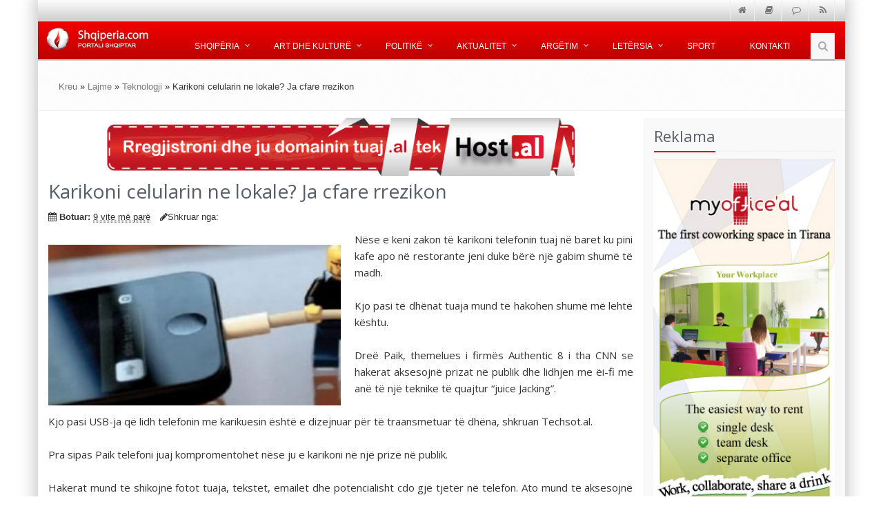

--- FILE ---
content_type: text/html; charset=UTF-8
request_url: https://www.shqiperia.com/Samsung-parashikon-25-renie-ne-fitime.25840/Karikoni-celularin-ne-lokale-Ja-cfare-rrezikon.39164
body_size: 7723
content:
<!DOCTYPE html>
<!--[if IE 8]> <html lang="sq" class="ie8"> <![endif]-->
<!--[if IE 9]> <html lang="sq" class="ie9"> <![endif]-->
<!--[if !IE]><!-->
<html lang="sq">
<!--<![endif]-->
<head>
<title>Karikoni celularin ne lokale? Ja cfare rrezikon </title>
<meta name="description" content="N&amp;euml;se e keni zakon t&amp;euml; karikoni telefonin tuaj n&amp;euml; baret ku pini kafe apo n&amp;euml; restorante jeni duke b&amp;euml;r&amp;euml; nj&amp;euml; gabim shum&amp;euml; t&amp;euml; madh.Kjo pasi t&amp;euml; dh&amp;euml;nat tuaja mund t&amp;euml; hakohen shum&amp;euml; m&amp;euml; leht&amp;euml;..." />
<meta name="keywords" content="&lt;p style=&quot;text-align: justify;&quot;&gt;N&amp;euml;se e keni zakon t&amp;euml; karikoni telefonin tuaj n&amp;euml; baret ku pini kafe apo n&amp;euml; restorante jeni duke b&amp;euml;r&amp;euml; nj&amp;euml; gabim shum&amp;euml; t&amp;euml; madh.&lt;br /&gt;&lt;br /&gt;Kjo pasi t&amp;euml; dh&amp;euml;nat tuaja mund t&amp;euml; hakohen shum&amp;euml; m&amp;euml; leht&amp;euml; k&amp;euml;shtu.&lt;br /&gt;&lt;br /&gt;Dre&amp;euml; Paik, themelues i firm&amp;euml;s Authentic 8 i tha CNN se hakerat aksesojn&amp;euml; prizat n&amp;euml; publik dhe lidhjen me &amp;euml;i-fi me an&amp;euml; t&amp;euml; nj&amp;euml; teknike t&amp;euml; quajtur &amp;ldquo;juice Jacking&amp;rdquo;.&lt;br /&gt;&lt;br /&gt;Kjo pasi USB-ja q&amp;euml; lidh telefonin me karikuesin &amp;euml;sht&amp;euml; e dizejnuar p&amp;euml;r t&amp;euml; traansmetuar t&amp;euml; dh&amp;euml;na, shkruan Techsot.al.&lt;br /&gt;&lt;br /&gt;Pra sipas Paik telefoni juaj kompromentohet n&amp;euml;se ju e karikoni n&amp;euml; nj&amp;euml; priz&amp;euml; n&amp;euml; publik.&lt;br /&gt;&lt;br /&gt;Hakerat mund t&amp;euml; shikojn&amp;euml; fotot tuaja, tekstet, emailet dhe potencialisht cdo gj&amp;euml; tjet&amp;euml;r n&amp;euml; telefon. Ato mund t&amp;euml; aksesojn&amp;euml; edhe tastjer&amp;euml;n dhe kamer&amp;euml;n tuaj.&lt;br /&gt;&lt;br /&gt;Kjo form&amp;euml; e hakimit &amp;euml;sht&amp;euml; e pamundur t&amp;euml; mposhtet.P&amp;euml;r k&amp;euml;t&amp;euml; arsye e k&amp;euml;shillueshme &amp;euml;sht&amp;euml; q&amp;euml; gjithmon&amp;euml; t&amp;euml; keni me vete nj&amp;euml; bateri portab&amp;euml;l .&lt;br /&gt;&lt;br /&gt;Karikojeni k&amp;euml;t&amp;euml; bateri n&amp;euml; sht&amp;euml;pit&amp;euml; tuaja, n&amp;euml; nj&amp;euml; vend t&amp;euml; sigurt&amp;euml; dhe kur bateria tju l&amp;euml;r&amp;euml; n&amp;euml; balt&amp;euml; kur t&amp;euml; jeni n&amp;euml; publik, p&amp;euml;rdorni vet&amp;euml;m k&amp;euml;t&amp;euml; bateri portab&amp;euml;l.&lt;/p&gt;" />
<meta property="og:title" content="Karikoni celularin ne lokale? Ja cfare rrezikon" />
<meta property="og:type" content="article" />
<meta property="og:url" content="https://www.shqiperia.com/Karikoni-celularin-ne-lokale-Ja-cfare-rrezikon.39164/" />
<meta property="og:site_name" content="Shqiperia" />
<meta property="og:image" content="https://www.shqiperia.com/fotoshqip/1489517672-charge.jpg" />
<!-- CSS Global Compulsory -->
<link rel="stylesheet" href="/assets/v4/plugins/bootstrap/css/bootstrap.min.css">
<link rel="stylesheet" href="/assets/v4/css/style.css">
<!-- CSS Implementing Plugins -->
<link rel="stylesheet" href="/assets/v4/plugins/line-icons/line-icons.css">
<link rel="stylesheet" href="/assets/v4/plugins/font-awesome/css/font-awesome.min.css">
<!--[if lt IE 9]>
        <link rel="stylesheet" href="css/sky-forms-ie8.css">
    <![endif]-->
<!-- CSS Page Style -->
<link rel="icon" href="https://shqiperia.com/assets/images/shqiperiacom-logo.png" type="image/png" />
<link rel="shortcut icon" href="https://shqiperia.com/assets/images/shqiperiacom-logo.png" type="image/png" />
<link href="https://www.shqiperia.com/Karikoni-celularin-ne-lokale-Ja-cfare-rrezikon.39164/" rel="canonical" />
<link href="/assets/v4/css/brenda.css" media="screen" rel="stylesheet" type="text/css" />

<script type="text/javascript">
    //<![CDATA[

    //]]>
</script>
    <!-- Meta -->
<meta name="viewport" content="width=device-width, initial-scale=1.0">
<meta name="google-site-verification" content="8yBIe5KHwC6ofY4F97a_yWWrIwvRGym9Ce4q7PNd35w" />
<script data-ad-client="ca-pub-3332794662963614" async src="https://pagead2.googlesyndication.com/pagead/js/adsbygoogle.js"></script>
</head>
<body class="boxed-layout container">
    <div class="wrapper">
    <!--=== Header ===-->
<div class="header">
    <!-- Topbar -->
    <div class="topbar-v1 sm-margin-bottom-20">
        <div class="container">
            <div class="row">
                <div class="col-md-2"></div>
                <div class="col-md-10">
                    <ul class="list-unstyled top-v1-data">
                        <li><a href="/"><i class="fa fa-home"></i></a></li>
                        <li><a href="http://www.arkivalajmeve.com" target="_blank"><i class="fa   fa-book "></i></a></li>
                        <li><a href="http://chat.shqiperia.com" target="_blank"><i class="fa   fa-comment-o"></i></a></li>
                        <li><a href="/feed/"><i class="fa fa-rss"></i></a></li>
                    </ul>
                </div>
            </div>
        </div>
    </div>
    <!-- End Topbar -->
    <div class="banner">
        <!-- Navbar -->
        <div class="navbar navbar-default" role="navigation">
            <div class="container">
                <!-- Brand and toggle get grouped for better mobile display -->
                <div class="navbar-header">
                    <button type="button" class="navbar-toggle" data-toggle="collapse" data-target=".navbar-responsive-collapse">
                        <span class="sr-only">Shfaq menune</span> <span class="fa fa-bars"></span>
                    </button>
                    <a class="navbar-brand" href="/"> <img id="logo-header" src="/assets/v4/img/logo1.png" alt="Shqiperia.com">
                    </a>
                </div>
                <!-- Collect the nav links, forms, and other content for toggling -->
                <div class="collapse navbar-collapse navbar-responsive-collapse">
                    <ul class="nav navbar-nav">
                        <!-- Shqiperia -->
                        <li class="dropdown"><a href="" class="dropdown-toggle" data-toggle="dropdown"> Shqip&euml;ria </a>
                            <ul class="dropdown-menu">
                                <li><a href="/Himni-Kombetar.1558/">Himni Komb&euml;tar</a></li>
                                <li><a href="/Kanun-e-Kuvend.422/">Kanun e Kuvend</a></li>
                                <li><a href="/Muzika-Shqiptare.428/">Muzika Shqiptare</a></li>
                                <li><a href="/Artet-e-Bukura.484/">Artet e Bukura</a></li>
                                <li><a href="/kategori/kat/knr/148/Flamuri-Shqiptar">Flamuri Shqiptar</a></li>
                                <li><a href="/kategori/kat/knr/152/Pozita-gjeografike">Pozita Gjeografike</a></li>
                                <li><a href="/kategori/kat/knr/168/Gjuha-Shqipe">Gjuha Shqipe</a></li>
                                <li><a href="/Besimet-fetare.415/">Besimet Fetare</a></li>
                                <li><a href="/Eposi-shqiptar-i-kreshnikve.420/">Eposi i kreshnik&euml;ve</a></li>
                                <li><a href="/kategori/kat/knr/175/Letersia-Shqiptare">Let&euml;rsia Shqiptare</a></li>
                                <li><a href="/shqiperia/qyteti/">Qytete Shqiptare</a></li>
                                <li><a href="/blog/">Blogu yn&euml;</a></li>
                            </ul></li>
                        <!-- End Shqiperia -->
                        <!-- Art dhe kulture -->
                        <li class="dropdown"><a href="" class="dropdown-toggle" data-toggle="dropdown"> Art dhe kultur&euml; </a>
                            <ul class="dropdown-menu">
                                <li><a href="/kategori/kat/knr/1034/Aktore" title="Aktore">Aktor&euml;</a></li>
                                <li><a href="/kategori/kat/knr/1044/Dossier-" title="Dossier">Dossier</a></li>
                                <li><a href="/kategori/kat/knr/298/Kinematografi" title="Kinemaja Shqiptare">Kinemaja Shqiptare</a></li>
                                <li><a href="/kategori/kat/knr/297/Piktore" title="Piktore">Piktor&euml;</a></li>
                            </ul></li>
                        <!-- End Art dhe kulture -->
                        <!-- Politike -->
                        <li class="dropdown"><a href="" class="dropdown-toggle" data-toggle="dropdown"> Politik&euml; </a>
                            <ul class="dropdown-menu">
                                <li><a href="/kategori/kat/knr/1100/Politike" title="Politike"><span>Politike</span></a></li>
                                <li><a href="/kategori/kat/knr/1101/Zgjedhjet-2015" title="Zgjedhjet 2015"><span>Zgjedhjet 2015</span></a></li>
                                <li><a href="/kategori/kat/knr/1102/Gjergj-Bojaxhi" title="Prioritetet e programit tone te ardhshem"><span>Gjergj Bojaxhi</span></a></li>
                                <li><a href="/kategori/kat/knr/1103/Erion-Veliaj" title="Tiranen do ta rilindim ne kohe rekord"><span>Erion Veliaj</span></a></li>
                                <li><a href="/kategori/kat/knr/1104/Halim-Kosova" title="Lajmet e fundit nga vendi dhe bota"><span>Halim Kosova</span></a></li>
                            </ul></li>
                        <!-- End Politike -->
                        <!-- Aktualitet -->
                        <li class="dropdown"><a href="" class="dropdown-toggle" data-toggle="dropdown"> Aktualitet </a>
                            <ul class="dropdown-menu">
                                <li><a href="/kategori/kat/knr/948/Aktualitet" title="Lajmet e fundit nga vendi dhe bota"><span>Lajmet e fundit</span></a></li>
                                <li><a href="/kategori/kat/knr/299/Reportazh" title="Reportazh"><span>Reportazh</span></a></li>
                                <li><a href="/kategori/kat/knr/1036/Teknologji-Informacioni" title="Teknologji"><span>Teknologji</span></a></li>
                                <li><a href="/kategori/kat/knr/301/Sociale " title="Sociale"><span>Sociale</span></a></li>
                                <li><a href="/kategori/kat/knr/229/Kuriozitete"  title="Kuriozitet"><span>Kuriozitet</span></a></li>
                                <li><a href="/kategori/kat/knr/1045/Shendet-dhe-Fitness"  title="Shendet dhe Fitness"><span>Sh&euml;ndet dhe Fitness</span></a></li>
                            </ul></li>
                        <!-- Ens Aktualitet -->
                        <!-- Argetim -->
                        <li class="dropdown"><a href="" class="dropdown-toggle" data-toggle="dropdown"> Arg&euml;tim </a>
                            <ul class="dropdown-menu">
                                <li><a href="http://lojra.shqiperia.com/" title="Lojra">Lojra</a></li>
                                <li><a href="http://forumi.shqiperia.com"  title="Forumi Shqiptar">Forumi Shqiperia</a></li>
                                <li><a href="http://chat.shqiperia.com"  title="#Shqiperia Chat">Chat Shqiperia</a></li>
                                <!--                                 <li><a href="/shqip/gazmore/" alt="Humor Gazmore" title="Barcaleta dhe Gazmore">Barcaleta</a></li> -->
                                <li><a href="/kategori/kat/knr/1037/Karikatura-dhe-Satire" title="Karikatura Salitare">Karikatura</a></li>
                            </ul></li>
                        <!-- End Argetim -->
                        <!-- Letersia -->
                        <li class="dropdown hidden-xs hidden-sm"><a href="" class="dropdown-toggle" data-toggle="dropdown"> Let&euml;rsia </a>
                            <ul class="dropdown-menu">
                                <li><a href="/kategori/kat/knr/307/E-Hershme-dhe-Bejtexhinjte" title="Letersia e hershme dhe e bejtexhinve">E hershme dhe bejtexhinjt&euml;</a></li>
                                <li><a href="/kategori/kat/knr/232/Rilindja"  title="Letersia e rilindasve, rilindja shqiptare">Rilindasit</a></li>
                                <li><a href="/kategori/kat/knr/284/Pavaresise"  title="Letersia e pavaresises">Pavar&euml;sia</a></li>
                                <li><a href="/kategori/kat/knr/233/Bashkekohore"  title="Letersia Bashk&euml;kohore">Bashk&euml;kohore</a></li>
                                <li><a href="/kategori/kat/knr/255/Te-Rinj"  title="Letersia e re">T&euml; rinj</a></li>
                                <li><a href="/kategori/kat/knr/919/Poezi-Dashurie"  title="Poezi Dashurie">Poezi dashurie</a></li>
                            </ul></li>
                        <!-- End Letersia -->
                        <!-- Sport -->
                        <li><a href="/kategori/kat/knr/1040/Sporti">Sport</a></li>
                        <!-- End Sport -->
                        <!-- Kontakti -->
                        <li class="hidden-xs hidden-sm"><a href="/info/kontakt"> Kontakti </a></li>
                        <!-- End Kontakti -->
                        <!-- Search Block -->
                        <li><i class="search fa fa-search search-btn"></i>
                            <div class="search-open">
                                <form id="siteSearch" method="get" action="/kerko/gjej" class="search-autocomplete">
                                    <div class="input-group animated fadeInDown">
                                        <input type="text" class="form-control" placeholder="K&euml;rko" name="termi"> <span class="input-group-btn">
                                            <button class="btn-u" type="button">Go</button>
                                        </span>
                                    </div>
                                </form>
                            </div></li>
                        <!-- End Search Block -->
                    </ul>
                </div>
                <!--/navbar-collapse-->
            </div>
        </div>
        <!-- End Navbar -->
    </div>
    <!--=== End Header ===-->
</div>
<!--=== Breadcrumbs ===-->
<div class="breadcrumbs">
    <div class="container">
        <ul class="pull-left breadcrumb"><a href="/">Kreu</a> &raquo; <a href="/kategori/kat/knr/285/Lajme">Lajme</a> &raquo; <a href="/kategori/kat/knr/1036/Teknologji">Teknologji</a> &raquo; Karikoni celularin ne lokale? Ja cfare rrezikon        </ul>
    </div>
</div>
<!--/breadcrumbs-->
<div class="container content">
    <div class="row magazine-page">
        <!-- Begin Content -->
        <div class="col-md-9">
            <div id="reklama-1" class="banereklam">
                <!-- Filled in by Ajax -->
            </div>
            <div class="blog margin-bottom-40" itemscope itemtype="http://schema.org/Article">
              <meta itemscope itemprop="mainEntityOfPage"  itemType="https://schema.org/WebPage" itemid="https://www.shqiperia.com/Karikoni-celularin-ne-lokale-Ja-cfare-rrezikon.39164/"/>
            
                <h1 itemprop="name" itemprop="headline">Karikoni celularin ne lokale? Ja cfare rrezikon</h1>
                <meta itemprop="headline" content="Karikoni celularin ne lokale? Ja cfare rrezikon"/>
                <div class="blog-post-tags">
                    <ul class="list-unstyled list-inline blog-info">
                        <li><i class="fa fa-calendar"></i> <b>Botuar:</b> <abbr title="2017-03-14T19:54:32Z" class="old">9 vite më parë</abbr></li>
                        	<meta itemprop="datePublished" content="2017-03-14 19:54:32"/>
  							<meta itemprop="dateModified" content="2017-03-14 19:54:32"/>
                        <li><i class="fa fa-pencil"></i>Shkruar nga: <span itemprop="author"></span></li>
                        <!--                         <li><i class="fa fa-comments"></i> <a href="#">24 Comments</a></li> -->
                    </ul>
                </div>
                <div class="blog-img">
                                      <div itemprop="image" itemscope itemtype="https://schema.org/ImageObject">
					    
					    <meta itemprop="url" content="https://www.shqiperia.com/fotoshqip/1489517672-charge.jpg">
					    <meta itemprop="width" content="470">
					    <meta itemprop="height" content="280">
	            		  <img src="https://www.shqiperia.com/fotoshqip/1489517672-charge.jpg" class="brendaartimg" alt="Karikoni celularin ne lokale? Ja cfare rrezikon" class="img-responsive thumbnail" />
            		    </div>
            		  
                </div>
                <div itemprop="articleBody" class="story-body-text"><p style="text-align: justify;">N&euml;se e keni zakon t&euml; karikoni telefonin tuaj n&euml; baret ku pini kafe apo n&euml; restorante jeni duke b&euml;r&euml; nj&euml; gabim shum&euml; t&euml; madh.<br /><br />Kjo pasi t&euml; dh&euml;nat tuaja mund t&euml; hakohen shum&euml; m&euml; leht&euml; k&euml;shtu.<br /><br />Dre&euml; Paik, themelues i firm&euml;s Authentic 8 i tha CNN se hakerat aksesojn&euml; prizat n&euml; publik dhe lidhjen me &euml;i-fi me an&euml; t&euml; nj&euml; teknike t&euml; quajtur &ldquo;juice Jacking&rdquo;.<br /><br />Kjo pasi USB-ja q&euml; lidh telefonin me karikuesin &euml;sht&euml; e dizejnuar p&euml;r t&euml; traansmetuar t&euml; dh&euml;na, shkruan Techsot.al.<br /><br />Pra sipas Paik telefoni juaj kompromentohet n&euml;se ju e karikoni n&euml; nj&euml; priz&euml; n&euml; publik.<br /><br />Hakerat mund t&euml; shikojn&euml; fotot tuaja, tekstet, emailet dhe potencialisht cdo gj&euml; tjet&euml;r n&euml; telefon. Ato mund t&euml; aksesojn&euml; edhe tastjer&euml;n dhe kamer&euml;n tuaj.<br /><br />Kjo form&euml; e hakimit &euml;sht&euml; e pamundur t&euml; mposhtet.P&euml;r k&euml;t&euml; arsye e k&euml;shillueshme &euml;sht&euml; q&euml; gjithmon&euml; t&euml; keni me vete nj&euml; bateri portab&euml;l .<br /><br />Karikojeni k&euml;t&euml; bateri n&euml; sht&euml;pit&euml; tuaja, n&euml; nj&euml; vend t&euml; sigurt&euml; dhe kur bateria tju l&euml;r&euml; n&euml; balt&euml; kur t&euml; jeni n&euml; publik, p&euml;rdorni vet&euml;m k&euml;t&euml; bateri portab&euml;l.</p></div>
			  <div itemprop="publisher" itemscope itemtype="https://schema.org/Organization">
			    <div itemprop="logo" itemscope itemtype="https://schema.org/ImageObject">
			      <meta itemprop="url" content="https://www.shqiperia.com/assets/images/shqiperiacom.png">
			      <meta itemprop="width" content="600">
			      <meta itemprop="height" content="60">
			    </div>
			    <meta itemprop="name" content="ShqiperiaCom Shpk">
			  </div>

                
            </div>
            <hr>
            <!--=== Container Part ===-->
<div class="headline">
	<h2>
		Artikujt <span class="color-green">e fundit</span>
	</h2>
</div>
<div class="row ">
      <div class="col-md-3 col-sm-6">
		<div class="simple-block">
			<a title="Mesazhet e derguara gabim ne WhatsApp, vjen opsioni i ri qe i fshin"
				href="Mesazhet-e-derguara-gabim-ne-WhatsApp-vjen-opsioni-i-ri-qe-i-fshin.39253"><img
				class="img-responsive img-bordered artheimg"
				src="https://www.shqiperia.com/fotoshqip/1509121963-watsap.jpeg"
				alt="Mesazhet e derguara gabim ne WhatsApp, vjen opsioni i ri qe i fshin"></a>
			<p class="artfundit">
				<a title="Mesazhet e derguara gabim ne WhatsApp, vjen opsioni i ri qe i fshin"
					href="/Mesazhet-e-derguara-gabim-ne-WhatsApp-vjen-opsioni-i-ri-qe-i-fshin.39253">Mesazhet e derguara gabim ne WhatsApp, vjen opsioni i ri qe i fshin</a>
			</p>
		</div>
	</div>
   <div class="col-md-3 col-sm-6">
		<div class="simple-block">
			<a title="Teknologjia shkaterruese per femijet, ja cfare kane paralajmeruar Bill Gates dhe Steve Jobs"
				href="Teknologjia-shkaterruese-per-femijet-ja-cfare-kane-paralajmeruar-Bill-Gates-dhe-Steve-Jobs.39252"><img
				class="img-responsive img-bordered artheimg"
				src="https://www.shqiperia.com/fotoshqip/1509120114-steve-jobs-bill-gates-480x360.jpg"
				alt="Teknologjia shkaterruese per femijet, ja cfare kane paralajmeruar Bill Gates dhe Steve Jobs"></a>
			<p class="artfundit">
				<a title="Teknologjia shkaterruese per femijet, ja cfare kane paralajmeruar Bill Gates dhe Steve Jobs"
					href="/Teknologjia-shkaterruese-per-femijet-ja-cfare-kane-paralajmeruar-Bill-Gates-dhe-Steve-Jobs.39252">Teknologjia shkaterruese per femijet, ja cfare kane paralajmeruar Bill Gates dhe Steve Jobs</a>
			</p>
		</div>
	</div>
   <div class="col-md-3 col-sm-6">
		<div class="simple-block">
			<a title="Telefoni i Porsche kushton me shtrenjte se iPhone "
				href="Telefoni-i-Porsche-kushton-me-shtrenjte-se-iPhone-.39244"><img
				class="img-responsive img-bordered artheimg"
				src="https://www.shqiperia.com/fotoshqip/1509037527-porsche.jpg"
				alt="Telefoni i Porsche kushton me shtrenjte se iPhone "></a>
			<p class="artfundit">
				<a title="Telefoni i Porsche kushton me shtrenjte se iPhone "
					href="/Telefoni-i-Porsche-kushton-me-shtrenjte-se-iPhone-.39244">Telefoni i Porsche kushton me shtrenjte se iPhone </a>
			</p>
		</div>
	</div>
   <div class="col-md-3 col-sm-6">
		<div class="simple-block">
			<a title="Snapchat ka 173 milion perdorues aktive ne dite"
				href="Snapchat-ka-173-milion-perdorues-aktive-ne-dite.39219"><img
				class="img-responsive img-bordered artheimg"
				src="https://www.shqiperia.com/fotoshqip/1502729282-snap.jpg"
				alt="Snapchat ka 173 milion perdorues aktive ne dite"></a>
			<p class="artfundit">
				<a title="Snapchat ka 173 milion perdorues aktive ne dite"
					href="/Snapchat-ka-173-milion-perdorues-aktive-ne-dite.39219">Snapchat ka 173 milion perdorues aktive ne dite</a>
			</p>
		</div>
	</div>
   </div>
<div class="row">
      <div class="col-md-3 col-sm-6">
		<div class="simple-block">
			<a title="Samsung prezanton serine e re te Galaxy J"
				href="Samsung-prezanton-serine-e-re-te-Galaxy-J.39204"><img
				class="img-responsive img-bordered artheimg"
				src="https://www.shqiperia.com/fotoshqip/1496855416-samsung.jpg"
				alt="Samsung prezanton serine e re te Galaxy J"></a>
			<p class="artfundit">
				<a title="Samsung prezanton serine e re te Galaxy J"
					href="/Samsung-prezanton-serine-e-re-te-Galaxy-J.39204">Samsung prezanton serine e re te Galaxy J</a>
			</p>
		</div>
	</div>
   <div class="col-md-3 col-sm-6">
		<div class="simple-block">
			<a title="Njihuni me aeroplanin qe ka bere ndryshimin e madh ne tregun boteror"
				href="Njihuni-me-aeroplanin-qe-ka-bere-ndryshimin-e-madh-ne-tregun-boteror.39202"><img
				class="img-responsive img-bordered artheimg"
				src="https://www.shqiperia.com/fotoshqip/1496079506-air.jpg"
				alt="Njihuni me aeroplanin qe ka bere ndryshimin e madh ne tregun boteror"></a>
			<p class="artfundit">
				<a title="Njihuni me aeroplanin qe ka bere ndryshimin e madh ne tregun boteror"
					href="/Njihuni-me-aeroplanin-qe-ka-bere-ndryshimin-e-madh-ne-tregun-boteror.39202">Njihuni me aeroplanin qe ka bere ndryshimin e madh ne tregun boteror</a>
			</p>
		</div>
	</div>
   <div class="col-md-3 col-sm-6">
		<div class="simple-block">
			<a title="Instagram-i, profesioni fitimprures i shume te rinjve"
				href="Instagram-i-profesioni-fitimprures-i-shume-te-rinjve.39184"><img
				class="img-responsive img-bordered artheimg"
				src="https://www.shqiperia.com/fotoshqip/1493050575-insta.jpg"
				alt="Instagram-i, profesioni fitimprures i shume te rinjve"></a>
			<p class="artfundit">
				<a title="Instagram-i, profesioni fitimprures i shume te rinjve"
					href="/Instagram-i-profesioni-fitimprures-i-shume-te-rinjve.39184">Instagram-i, profesioni fitimprures i shume te rinjve</a>
			</p>
		</div>
	</div>
   <div class="col-md-3 col-sm-6">
		<div class="simple-block">
			<a title="Interneti: Ja kush jane 10 faqet me te vizituara ne bote"
				href="Interneti-Ja-kush-jane-10-faqet-me-te-vizituara-ne-bote.39177"><img
				class="img-responsive img-bordered artheimg"
				src="https://www.shqiperia.com/fotoshqip/1490885525-taobao.jpg"
				alt="Interneti: Ja kush jane 10 faqet me te vizituara ne bote"></a>
			<p class="artfundit">
				<a title="Interneti: Ja kush jane 10 faqet me te vizituara ne bote"
					href="/Interneti-Ja-kush-jane-10-faqet-me-te-vizituara-ne-bote.39177">Interneti: Ja kush jane 10 faqet me te vizituara ne bote</a>
			</p>
		</div>
	</div>
   <div class="col-md-3 col-sm-6">
		<div class="simple-block">
			<a title="Karikoni celularin ne lokale? Ja cfare rrezikon"
				href="Karikoni-celularin-ne-lokale-Ja-cfare-rrezikon.39164"><img
				class="img-responsive img-bordered artheimg"
				src="https://www.shqiperia.com/fotoshqip/1489517672-charge.jpg"
				alt="Karikoni celularin ne lokale? Ja cfare rrezikon"></a>
			<p class="artfundit">
				<a title="Karikoni celularin ne lokale? Ja cfare rrezikon"
					href="/Karikoni-celularin-ne-lokale-Ja-cfare-rrezikon.39164">Karikoni celularin ne lokale? Ja cfare rrezikon</a>
			</p>
		</div>
	</div>
   <div class="col-md-3 col-sm-6">
		<div class="simple-block">
			<a title="WhatsApp vjen me risi, mund te beni videotelefonata"
				href="WhatsApp-vjen-me-risi-mund-te-beni-videotelefonata.39109"><img
				class="img-responsive img-bordered artheimg"
				src="https://www.shqiperia.com/fotoshqip/1479232881-video.jpg"
				alt="WhatsApp vjen me risi, mund te beni videotelefonata"></a>
			<p class="artfundit">
				<a title="WhatsApp vjen me risi, mund te beni videotelefonata"
					href="/WhatsApp-vjen-me-risi-mund-te-beni-videotelefonata.39109">WhatsApp vjen me risi, mund te beni videotelefonata</a>
			</p>
		</div>
	</div>
   <div class="col-md-3 col-sm-6">
		<div class="simple-block">
			<a title="Instagram, tani edhe me video live"
				href="Instagram-tani-edhe-me-video-live.39102"><img
				class="img-responsive img-bordered artheimg"
				src="https://www.shqiperia.com/fotoshqip/1479145069-snapchat6.jpg"
				alt="Instagram, tani edhe me video live"></a>
			<p class="artfundit">
				<a title="Instagram, tani edhe me video live"
					href="/Instagram-tani-edhe-me-video-live.39102">Instagram, tani edhe me video live</a>
			</p>
		</div>
	</div>
   <div class="col-md-3 col-sm-6">
		<div class="simple-block">
			<a title="'Lufta e Yjeve': Ja cfare arme dergon SHBA prane Korese se Veriut"
				href="Lufta-e-Yjeve-Ja-cfare-arme-dergon-SHBA-prane-Korese-se-Veriut.39078"><img
				class="img-responsive img-bordered artheimg"
				src="https://www.shqiperia.com/fotoshqip/1478115564-lufta-yjeve.jpg"
				alt="'Lufta e Yjeve': Ja cfare arme dergon SHBA prane Korese se Veriut"></a>
			<p class="artfundit">
				<a title="'Lufta e Yjeve': Ja cfare arme dergon SHBA prane Korese se Veriut"
					href="/Lufta-e-Yjeve-Ja-cfare-arme-dergon-SHBA-prane-Korese-se-Veriut.39078">'Lufta e Yjeve': Ja cfare arme dergon SHBA prane Korese se Veriut</a>
			</p>
		</div>
	</div>
</div>
<!--/container-->            <hr class="devider devider-dashed">
        </div>
<!-- Right Sidebar -->
<div class="col-md-3 sidebarbg">

    <div class="headline">
        <h2>Reklama</h2>
    </div>
    <div class="row">
        <div id="myoffice-768">
            <!-- Loaded via Ajax -->
        </div>
        <div id="auto-250">
            <!--  Ajax -->
        </div>
        <div id="250-2">
        <!-- Ajax -->
        </div>
    </div>


    <div class="headline">
        <h2>Reklama</h2>
    </div>
    <div class="row" id="250-3">
        <!-- Ajax -->
    </div>
</div>
<!-- End Sidebar -->
    </div>
</div>
<!--qeliza djathtas-->
<!--=== Footer ===-->
<div class="footer">
    <div class="container">
        <div class="row">
            <div class="col-md-2 md-margin-bottom-40">
                <!-- About -->
                <h6>Informative</h6>
                <li class="footerborder"><a href="http://www.arkivalajmeve.com/">Lajmet</a></li>
                <li class="footerborder"><a href="https://www.shqiperia.com/shqip/opinione">Analiza</a></li>
            </div>
            <div class="col-md-2 md-margin-bottom-40">
                <!-- About -->
                <h6>Komunitete</h6>
                <li class="footerborder"><a href="https://chat.shqiperia.com" target="_blank">Chat #shqiperia</a></li>
                <li class="footerborder"><a href="https://forumi.shqiperia.com/">Albforumi</a></li>
                <li class="footerborder"><a href="https://www.shqiperia.com/webmaster/">Webmastera</a></li>
            </div>
            <div class="col-md-2 md-margin-bottom-40">
                <!-- About -->
                <h6>Argetim</h6>
                <li class="footerborder"><a href="http://lojra.shqiperia.com/">Lojra</a></li>
                <li class="footerborder"><a href="https://www.shqiperia.com/#">Gazmore</a></li>
                <li class="footerborder"><a href="http://foto.shqiperia.com/">Foto Shqiptare</a></li>
            </div>
            <!--/col-md-4-->
            <div class="col-md-2 md-margin-bottom-40">
                <!-- Recent Blogs -->
                <div class="posts">
                    <h6>Shërbime</h6>
                    <li class="footerborder"><a href="http://www.realestate.al/">Real Estate Albania</a></li>
                    <li class="footerborder"><a href="http://www.auto.al/">Auto Albania</a></li>


                </div>
                <!-- End Recent Blogs -->
            </div>
            <!--/col-md-4-->
            <div class="col-md-4 five">
                <!-- Contact Us -->
                <h6>Kontaktoni me ne:</h6>
                <p>
                    Shqiperia.com është një ndër portalet me më shumë informacion rreth Shqipërisë (Albania) në internet. Ne jemi vazhdimisht në kërkim të informacioneve të reja dhe shkrimeve, për ide ju lutem na <a href="/info/kontakt">kontaktoni</a>.
                </p>
			 <!-- Social Links -->
                <ul class="social-icons">
                    <li><a href="/feed" data-original-title="Feed" class="social_rss"></a></li>
                    <li><a href="https://www.facebook.com/shqiperiacom" data-original-title="Facebook" class="social_facebook" rel="nofollow"></a></li>
                    <li><a href="https://twitter.com/ShqiperiaCom" data-original-title="Twitter" class="social_twitter" rel="nofollow"></a></li>
                    <li><a href="https://plus.google.com/+ShqiperiaAlbanianPortal" data-original-title="Goole Plus" class="social_googleplus" rel="nofollow"></a></li>
		  </ul>
               <!-- End Social Links -->
                <!-- End Contact Us -->
            </div>
            <!--/col-md-4-->
        </div>
    </div>
</div>
<!--=== End Footer ===-->
<!--=== Copyright ===-->
<div class="copyright">
    <div class="container">
        <div class="row">
              <div class="col-md-9 shq">
                 Shqiperia.com: <a href="/info/kontribues">Kontribues</a>&nbsp;&raquo;&nbsp;<a href="/info/kontakt">Kontakt</a>&nbsp;&raquo;&nbsp;<a href="/info/reklama">Reklama</a>&nbsp;&raquo;&nbsp;<a href="/info/konfidenca">Konfidenca</a>
              </div>
		<div class="col-md-3 up">
			<a href="#" class="top">Shko në fillim</a>
		</div>
        </div>
    </div>
</div>
<!--=== End Copyright ===-->
<div class="container">
    <div class="row">
        <div class="col-md-10">
		<p class="copyright-space copy">
                   Të drejtat Shqiperia.com . 2001 - 2022. Mundësuar nga  <a href="http://www.shqiperiacom.info/" title="shqiperiacom" class="afoot">ShqiperiaCom sh.p.k.</a> 
              </p>
        </div>
        <div class="col-md-2">
		<a href="/"> <img id="logo-footer" class="logofooter" src="/assets/v4/img/logo.png" alt="Shqiperia"/>
                </a>

        </div>
    </div>
</div>
<!-- JS Global Compulsory -->
<script src="https://cdnjs.cloudflare.com/ajax/libs/jquery/2.2.4/jquery.min.js" integrity="sha512-DUC8yqWf7ez3JD1jszxCWSVB0DMP78eOyBpMa5aJki1bIRARykviOuImIczkxlj1KhVSyS16w2FSQetkD4UU2w==" crossorigin="anonymous" referrerpolicy="no-referrer"></script>
<script src="https://cdnjs.cloudflare.com/ajax/libs/jquery-migrate/1.4.1/jquery-migrate.min.js" integrity="sha512-t0ovA8ZOiDuaNN5DaQQpMn37SqIwp6avyoFQoW49hOmEYSRf8mTCY2jZkEVizDT+IZ9x+VHTZPpcaMA5t2d2zQ==" crossorigin="anonymous" referrerpolicy="no-referrer"></script>
<script type="text/javascript" src="/assets/plugins/bootstrap/js/bootstrap.min.js"></script>
<!-- JS Page Level -->
<script type="text/javascript" src="/assets/js/app.js"></script>
<script type="text/javascript">
    jQuery(document).ready(function() {
        App.init();
        $.ajax({url: "/foto/fotoflicker",cache: false,success: function(html){$("#fotoflickr").html(html);}});
        $.ajax({url: "/assets/reklamahtml/250-1.html",cache: false,success: function(html){$("#reklama250-1").html(html);}});
        $.ajax({url: "/ajax/rss",cache: false,success: function(html){$("#rss-realestate").html(html);}});
        $.ajax({url: "/ajax/rssblog",cache: false,success: function(html){$("#rss-blog").html(html);}});
        
        $.ajax({url: "/assets/reklamahtml/768-1.html",cache: false,success: function(html){$("#reklama-1").html(html);}});
        $.ajax({url: "/assets/reklamahtml/myoffice-768.html",cache: false,success: function(html){$("#myoffice-768").html(html);}});
	$.ajax({url: "/assets/reklamahtml/openprokur.html",cache: false,success: function(html){$("#openprokur").html(html);}});
//        $.ajax({url: "/assets/reklamahtml/auto-250.html",cache: false,success: function(html){$("#auto-250").html(html);}});
        $.ajax({url: "/assets/reklamahtml/250-2.html",cache: false,success: function(html){$("#250-2").html(html);}});
 	 $.ajax({url: "/assets/reklamahtml/kryeministria.html",cache: false,success: function(html){$("#kryeministria").html(html);}});
        $.ajax({url: "/assets/reklamahtml/250-3.html",cache: false,success: function(html){$("#250-3").html(html);}});
// 	 $.ajax({url: "/assets/reklamahtml/zalart.html",cache: false,success: function(html){$("#zalart").html(html);}});
// 	 $.ajax({url: "/assets/reklamahtml/realestate.html",cache: false,success: function(html){$("#realestate").html(html);}});

    });
    $('a.top').click(function(){
        $('html, body').animate({scrollTop: '0px'}, 500);
        return false;
   });
         var _gaq = _gaq || [];
         _gaq.push(['_setAccount', 'UA-108006-10']);
         _gaq.push(['_setDomainName', 'shqiperia.com']);
         _gaq.push(['_setAllowHash', 'false']);
         _gaq.push(['_trackPageview']);
         (function() {
           var ga = document.createElement('script'); ga.type = 'text/javascript'; ga.async = true;
           ga.src = ('https:' == document.location.protocol ? 'https://ssl' : 'http://www') + '.google-analytics.com/ga.js';
           var s = document.getElementsByTagName('script')[0]; s.parentNode.insertBefore(ga, s);
         })();
      </script>
    </div>
    <!--/End Wrapepr-->
</body>
</html>

--- FILE ---
content_type: text/html; charset=UTF-8
request_url: https://www.shqiperia.com/ajax/rss?_=1768985942999
body_size: 387
content:
<ul class="list-unstyled"><li><i class="fa fa-angle-right color-red"></i> <a href="https://www.realestate.al/en/one-bedroom-apartment-for-rent-at-green-valley-residence-in-tirana-albania.9504" target="_blank">One bedroom apartment for rent at Green Valley Residence in Tirana, Albania</a></li><li><i class="fa fa-angle-right color-red"></i> <a href="https://www.realestate.al/sq/apartament-11-me-qira-tek-residenca-green-valley-ne-tirane.9504" target="_blank">Apartament 1+1 me qira tek Residenca Green Valley ne Tirane</a></li><li><i class="fa fa-angle-right color-red"></i> <a href="https://www.realestate.al/en/modern-apartment-with-yard-for-rent-at-green-valley-in-tirana-albania.9503" target="_blank">Modern apartment with yard for rent at Green Valley in Tirana, Albania</a></li><li><i class="fa fa-angle-right color-red"></i> <a href="https://www.realestate.al/sq/apartament-modern-me-oborr-me-qira-tek-green-valley-ne-tirane.9503" target="_blank">Apartament modern me oborr me qira tek Green Valley ne Tirane</a></li><li><i class="fa fa-angle-right color-red"></i> <a href="https://www.realestate.al/en/land-for-sale-in-kamez-area-albania.9502" target="_blank">Land for sale in Kamez area, Albania</a></li></ul>

--- FILE ---
content_type: text/html; charset=UTF-8
request_url: https://www.shqiperia.com/ajax/rssblog?_=1768985943000
body_size: 1678
content:
<ul class="list-unstyled"><li><i class="fa fa-angle-right color-red"></i> <a href="https://www.shqiperia.com/blog/marredhenia-njeri-mace-filloi-rreth-9500-vjet-me-pare/" target="_blank">Marrëdhënia njeri-mace filloi rreth 9500 vjet më parë</a></li><li><i class="fa fa-angle-right color-red"></i> <a href="https://www.shqiperia.com/blog/edhe-kina-ne-bordin-e-paqes-trump-i-dergon-ftesen-nuk-dihet-nese-do-ta-pranoje/" target="_blank">Edhe Kina në ‘Bordin e Paqes’ / Trump i dërgon ftesën, nuk dihet nëse do ta pranojë</a></li><li><i class="fa fa-angle-right color-red"></i> <a href="https://www.shqiperia.com/blog/farsa-e-rames-alarmon-kongresin-amerikan-joseph-duhet-qeveri-teknike-skandali-i-akshi-t-rrezikon-sigurine-e-shba/" target="_blank">Farsa e Ramës alarmon Kongresin amerikan/ Joseph: – Duhet qeveri teknike! Skandali i AKSHI-t rrezikon sigurinë e SHBA</a></li><li><i class="fa fa-angle-right color-red"></i> <a href="https://www.shqiperia.com/blog/lavrov-rusia-eshte-e-gatshme-te-komunikoje-me-shba-ne-per-ballkanin/" target="_blank">Lavrov: – Rusia është e gatshme të komunikojë me SHBA-në për Ballkanin</a></li><li><i class="fa fa-angle-right color-red"></i> <a href="https://www.shqiperia.com/blog/alimehmeti-me-24-janar-te-jemi-ne-shesh-per-te-gjitha-aferat-e-qeverise-ti-themi-boll/" target="_blank">Alimehmeti: Më 24 janar të jemi në shesh për të gjitha aferat e qeverisë, ti themi boll!</a></li><li><i class="fa fa-angle-right color-red"></i> <a href="https://www.shqiperia.com/blog/hipnoza-nga-truk-teatral-ne-mjet-mjekesor-a-po-e-fiton-me-ne-fund-besimin-e-shkences/" target="_blank">Hipnoza, nga truk teatral në mjet mjekësor! A po e fiton më në fund besimin e shkencës?!</a></li><li><i class="fa fa-angle-right color-red"></i> <a href="https://www.shqiperia.com/blog/zelensky-merr-ftesen-per-te-qene-pjese-e-bordit-te-paqes-presidenti-ukrainas-smund-te-qendroj-krah-putinit/" target="_blank">Zelensky merr ftesën për të qenë pjesë e Bordit të Paqes, presidenti ukrainas: – S’mund të qëndroj krah Putinit</a></li><li><i class="fa fa-angle-right color-red"></i> <a href="https://www.shqiperia.com/blog/demet-nga-permbytja-fermeret-ne-maliq-proteste-para-bashkise-tokat-jane-totalisht-nen-uje-ende-nuk-kemi-marre-asnje-ndihme/" target="_blank">Dëmet nga përmbytja, fermerët në Maliq protestë para Bashkisë: – Tokat janë totalisht nën ujë, ende nuk kemi marrë asnjë ndihmë</a></li><li><i class="fa fa-angle-right color-red"></i> <a href="https://www.shqiperia.com/blog/denimi-me-burg-i-irena-gjokes-ne-greqi-i-konfirmuar-qe-ne-shtator-kalaja-koha-me-ka-dhene-te-drejte/" target="_blank">‘Dënimi me burg i Irena Gjokës në Greqi i konfirmuar që në shtator’/ Kalaja: Koha më ka dhënë të drejtë</a></li><li><i class="fa fa-angle-right color-red"></i> <a href="https://www.shqiperia.com/blog/pese-oficere-dhe-nje-efektiv-i-renea-s-nen-masa-sigurie-per-perfshirje-ne-baste/" target="_blank">Pesë oficerë dhe një efektiv i RENEA-s nën masa sigurie për përfshirje në baste</a></li><li><i class="fa fa-angle-right color-red"></i> <a href="https://www.shqiperia.com/blog/ndodh-per-here-te-pare-ne-nje-shekull-liturgjia-dhe-bekimi-i-ujit-behen-ne-gjuhen-shqipe-ne-maqedonine-e-veriut/" target="_blank">Ndodh për herë të parë në një shekull, liturgjia dhe bekimi i ujit bëhen në gjuhën shqipe në Maqedoninë e Veriut</a></li><li><i class="fa fa-angle-right color-red"></i> <a href="https://www.shqiperia.com/blog/vendimi-autentik-prokuroria-gjyqtarja-irena-gjoka-fshehu-denimin-ne-greqi/" target="_blank">‘Vendimi, autentik’/ Prokuroria: Gjyqtarja Irena Gjoka fshehu dënimin në Greqi!</a></li><li><i class="fa fa-angle-right color-red"></i> <a href="https://www.shqiperia.com/blog/sri-lanka-prezanton-safirin-e-rralle-vjollce-me-vlere-deri-ne-400-milione-dollare/" target="_blank">Sri Lanka prezanton safirin e rrallë vjollcë, me vlerë deri në 400 milionë dollarë</a></li><li><i class="fa fa-angle-right color-red"></i> <a href="https://www.shqiperia.com/blog/tarife-1-mld-per-te-bordi-i-paqes-terhiqet-blair-nuk-bie-dakord-as-carney/" target="_blank">Tarifë 1 mld $ për te “Bordi i Paqes”? Tërhiqet Blair, nuk bie dakord as Carney</a></li><li><i class="fa fa-angle-right color-red"></i> <a href="https://www.shqiperia.com/blog/bomba-e-kongresit-amerikan-ekonomia-e-zeze-shqiptare-komprometon-nato-n-kriza-e-rames-po-i-afrohet-pikes-kritike/" target="_blank">‘Bomba’ e Kongresit amerikan: Ekonomia e zezë shqiptare komprometon NATO-n, kriza e Ramës po i afrohet pikës kritike</a></li></ul>

--- FILE ---
content_type: text/html; charset=UTF-8
request_url: https://www.shqiperia.com/assets/reklamahtml/250-3.html?_=1768985943006
body_size: 35
content:
<!-- reklama ne fund te sidebar-->


--- FILE ---
content_type: text/html; charset=utf-8
request_url: https://www.google.com/recaptcha/api2/aframe
body_size: 267
content:
<!DOCTYPE HTML><html><head><meta http-equiv="content-type" content="text/html; charset=UTF-8"></head><body><script nonce="TMe5Lpfm5LWQcIi_d3AqUg">/** Anti-fraud and anti-abuse applications only. See google.com/recaptcha */ try{var clients={'sodar':'https://pagead2.googlesyndication.com/pagead/sodar?'};window.addEventListener("message",function(a){try{if(a.source===window.parent){var b=JSON.parse(a.data);var c=clients[b['id']];if(c){var d=document.createElement('img');d.src=c+b['params']+'&rc='+(localStorage.getItem("rc::a")?sessionStorage.getItem("rc::b"):"");window.document.body.appendChild(d);sessionStorage.setItem("rc::e",parseInt(sessionStorage.getItem("rc::e")||0)+1);localStorage.setItem("rc::h",'1768985944769');}}}catch(b){}});window.parent.postMessage("_grecaptcha_ready", "*");}catch(b){}</script></body></html>

--- FILE ---
content_type: text/css
request_url: https://www.shqiperia.com/assets/v4/plugins/font-awesome/css/font-awesome.min.css
body_size: 467
content:
@font-face{font-family:FontAwesome;src:url(../fonts/fontawesome-webfont.eot?v=4.1.0);src:url(../fonts/fontawesome-webfont.eot?#iefix&v=4.1.0) format('embedded-opentype'),url(../fonts/fontawesome-webfont.woff?v=4.1.0) format('woff'),url(../fonts/fontawesome-webfont.ttf?v=4.1.0) format('truetype'),url(../fonts/fontawesome-webfont.svg?v=4.1.0#fontawesomeregular) format('svg');font-weight:400;font-style:normal}.fa{display:inline-block;font-family:FontAwesome;font-style:normal;font-weight:400;line-height:1;-webkit-font-smoothing:antialiased;-moz-osx-font-smoothing:grayscale}.pull-left{float:left}@-moz-keyframes spin{0%{-moz-transform:rotate(0deg)}100%{-moz-transform:rotate(359deg)}}@-webkit-keyframes spin{0%{-webkit-transform:rotate(0deg)}100%{-webkit-transform:rotate(359deg)}}@-o-keyframes spin{0%{-o-transform:rotate(0deg)}100%{-o-transform:rotate(359deg)}}@keyframes spin{0%{-webkit-transform:rotate(0deg);transform:rotate(0deg)}100%{-webkit-transform:rotate(359deg);transform:rotate(359deg)}}.fa-close:before,.fa-remove:before,.fa-times:before{content:"\f00d"}.fa-search:before{content:"\f002"}.fa-home:before{content:"\f015"}.fa-book:before{content:"\f02d"}.fa-pencil:before{content:"\f040"}.fa-calendar:before{content:"\f073"}.fa-rss:before{content:"\f09e"}.fa-bars:before{content:"\f0c9"}.fa-comment-o:before{content:"\f0e5"}.fa-angle-right:before{content:"\f105"}

--- FILE ---
content_type: application/javascript
request_url: https://www.shqiperia.com/assets/js/app.js
body_size: 1887
content:
/*
 * Template Name: Unify - Responsive Bootstrap Template
 * Description: Business, Corporate, Portfolio and Blog Theme.
 * Version: 1.4
 * Author: @htmlstream
 * Website: http://htmlstream.com
*/

var App = function () {

    function handleIEFixes() {
        //fix html5 placeholder attribute for ie7 & ie8
        if (jQuery.browser.msie && jQuery.browser.version.substr(0, 1) < 9) { // ie7&ie8
            jQuery('input[placeholder], textarea[placeholder]').each(function () {
                var input = jQuery(this);

                jQuery(input).val(input.attr('placeholder'));

                jQuery(input).focus(function () {
                    if (input.val() == input.attr('placeholder')) {
                        input.val('');
                    }
                });

                jQuery(input).blur(function () {
                    if (input.val() == '' || input.val() == input.attr('placeholder')) {
                        input.val(input.attr('placeholder'));
                    }
                });
            });
        }
    }

    function handleBootstrap() {
        /*Bootstrap Carousel*/
        jQuery('.carousel').carousel({
            interval: 15000,
            pause: 'hover'
        });

        /*Tooltips*/
        jQuery('.tooltips').tooltip();
        jQuery('.tooltips-show').tooltip('show');      
        jQuery('.tooltips-hide').tooltip('hide');       
        jQuery('.tooltips-toggle').tooltip('toggle');       
        jQuery('.tooltips-destroy').tooltip('destroy');       

        /*Popovers*/
        jQuery('.popovers').popover();
        jQuery('.popovers-show').popover('show');
        jQuery('.popovers-hide').popover('hide');
        jQuery('.popovers-toggle').popover('toggle');
        jQuery('.popovers-destroy').popover('destroy');
    }

    function handleSearch() {    
        jQuery('.search').click(function () {
            if(jQuery('.search-btn').hasClass('fa-search')){
                jQuery('.search-open').fadeIn(500);
                jQuery('.search-btn').removeClass('fa-search');
                jQuery('.search-btn').addClass('fa-times');
            } else {
                jQuery('.search-open').fadeOut(500);
                jQuery('.search-btn').addClass('fa-search');
                jQuery('.search-btn').removeClass('fa-times');
            }   
        }); 
    }

    function handleToggle() {
        jQuery('.list-toggle').on('click', function() {
            jQuery(this).toggleClass('active');
        });

        /*
        jQuery('#serviceList').on('shown.bs.collapse'), function() {
            jQuery(".servicedrop").addClass('glyphicon-chevron-up').removeClass('glyphicon-chevron-down');
        }

        jQuery('#serviceList').on('hidden.bs.collapse'), function() {
            jQuery(".servicedrop").addClass('glyphicon-chevron-down').removeClass('glyphicon-chevron-up');
        }
        */
    }

    function handleSwitcher() {    
        var panel = jQuery('.style-switcher');

        jQuery('.style-switcher-btn').click(function () {
            jQuery('.style-switcher').show();
        });

        jQuery('.theme-close').click(function () {
            jQuery('.style-switcher').hide();
        });
        
        jQuery('li', panel).click(function () {
            var color = jQuery(this).attr("data-style");
            var data_header = jQuery(this).attr("data-header");
            setColor(color, data_header);
            jQuery('.list-unstyled li', panel).removeClass("theme-active");
            jQuery(this).addClass("theme-active");
        });

        var setColor = function (color, data_header) {
            jQuery('#style_color').attr("href", "assets/css/themes/" + color + ".css");
            if(data_header == 'light'){
                jQuery('#style_color-header-1').attr("href", "assets/css/themes/headers/header1-" + color + ".css");
                jQuery('#logo-header').attr("src", "assets/img/logo1-" + color + ".png");
                jQuery('#logo-footer').attr("src", "assets/img/logo2-" + color + ".png");
            } else if(data_header == 'dark'){
                jQuery('#style_color-header-2').attr("href", "assets/css/themes/headers/header2-" + color + ".css");
                jQuery('#logo-header').attr("src", "assets/img/logo1-" + color + ".png");
                jQuery('#logo-footer').attr("src", "assets/img/logo2-" + color + ".png");
            }
        }
    }

    function handleBoxed() {
        jQuery('.boxed-layout-btn').click(function(){
            jQuery(this).addClass("active-switcher-btn");
            jQuery(".wide-layout-btn").removeClass("active-switcher-btn");
            jQuery("body").addClass("boxed-layout container");
        });
        jQuery('.wide-layout-btn').click(function(){
            jQuery(this).addClass("active-switcher-btn");
            jQuery(".boxed-layout-btn").removeClass("active-switcher-btn");
            jQuery("body").removeClass("boxed-layout container");
        });
    }

    function handleHeader() {
         jQuery(window).scroll(function() {
            if (jQuery(window).scrollTop()>100){
                jQuery(".header-fixed .header").addClass("header-fixed-shrink");
            }
            else {
                jQuery(".header-fixed .header").removeClass("header-fixed-shrink");
            }
        });
    }

    return {
        init: function () {
            handleBootstrap();
            handleIEFixes();
            handleSearch();
            handleToggle();
            handleSwitcher();
            handleBoxed();
            handleHeader();
        },

        initSliders: function () {
            jQuery('#clients-flexslider').flexslider({
                animation: "slide",
                easing: "swing",
                animationLoop: true,
                itemWidth: 1,
                itemMargin: 1,
                minItems: 2,
                maxItems: 9,
                controlNav: false,
                directionNav: false,
                move: 2
            });
            
            jQuery('#clients-flexslider1').flexslider({
                animation: "slide",
                easing: "swing",
                animationLoop: true,
                itemWidth: 1,
                itemMargin: 1,
                minItems: 2,
                maxItems: 5,
                controlNav: false,
                directionNav: false,
                move: 2
            });
            
            jQuery('#photo-flexslider').flexslider({
                animation: "slide",
                controlNav: false,
                animationLoop: false,
                itemWidth: 80,
                itemMargin: 0
            }); 
            
            jQuery('#testimonal_carousel').collapse({
                toggle: false
            });
        },

        initFancybox: function () {
            jQuery(".fancybox-button").fancybox({
            groupAttr: 'data-rel',
            prevEffect: 'none',
            nextEffect: 'none',
            closeBtn: true,
            helpers: {
                title: {
                    type: 'inside'
                    }
                }
            });

            jQuery(".iframe").fancybox({
                maxWidth    : 800,
                maxHeight   : 600,
                fitToView   : false,
                width       : '70%',
                height      : '70%',
                autoSize    : false,
                closeClick  : false,
                openEffect  : 'none',
                closeEffect : 'none'
            });            
        },

        initBxSlider: function () {
            jQuery('.bxslider').bxSlider({
                maxSlides: 4,
                minSlides: 4,
                slideWidth: 360,
                slideMargin: 10,
            });            

            jQuery('.bxslider1').bxSlider({
                minSlides: 3,
                maxSlides: 3,
                slideWidth: 360,
                slideMargin: 10
            });            

            jQuery('.bxslider2').bxSlider({
                minSlides: 2,
                maxSlides: 2,
                slideWidth: 360,
                slideMargin: 10
            });            
        },

        initCounter: function () {
            jQuery('.counter').counterUp({
                delay: 10,
                time: 1000
            });
        },

        initParallaxBg: function () {
            jQuery('.parallaxBg').parallax("50%", 0.2);
            jQuery('.parallaxBg1').parallax("50%", 0.4);
        },

    };

}();